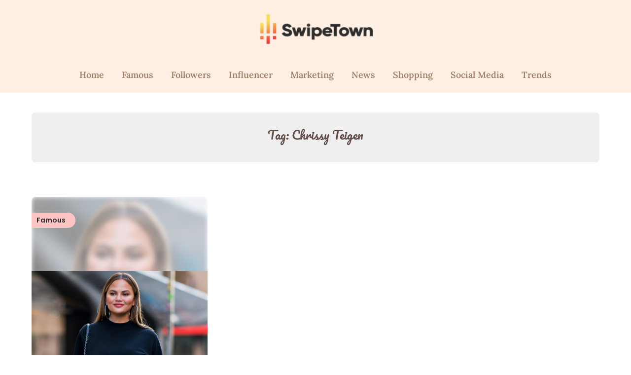

--- FILE ---
content_type: text/html; charset=UTF-8
request_url: https://swipetown.com/tag/chrissy-teigen/
body_size: 9375
content:
<!doctype html>
<html lang="en-US">

<head>
	<meta charset="UTF-8">
	<meta name="viewport" content="width=device-width, initial-scale=1">
	<link rel="profile" href="https://gmpg.org/xfn/11">
	<meta name='robots' content='noindex, follow' />

	<!-- This site is optimized with the Yoast SEO plugin v19.14 - https://yoast.com/wordpress/plugins/seo/ -->
	<title>Chrissy Teigen Archives - SwipeTown Academy</title>
	<meta property="og:locale" content="en_US" />
	<meta property="og:type" content="article" />
	<meta property="og:title" content="Chrissy Teigen Archives - SwipeTown Academy" />
	<meta property="og:url" content="https://swipetown.com/tag/chrissy-teigen/" />
	<meta property="og:site_name" content="SwipeTown Academy" />
	<meta name="twitter:card" content="summary_large_image" />
	<script type="application/ld+json" class="yoast-schema-graph">{"@context":"https://schema.org","@graph":[{"@type":"CollectionPage","@id":"https://swipetown.com/tag/chrissy-teigen/","url":"https://swipetown.com/tag/chrissy-teigen/","name":"Chrissy Teigen Archives - SwipeTown Academy","isPartOf":{"@id":"https://swipetown.com/#website"},"primaryImageOfPage":{"@id":"https://swipetown.com/tag/chrissy-teigen/#primaryimage"},"image":{"@id":"https://swipetown.com/tag/chrissy-teigen/#primaryimage"},"thumbnailUrl":"https://swipetown.com/wp-content/uploads/2019/02/Chrissy-Teigen-How-The-Model-Became-A-Social-Media-Phenomenon21.jpg","breadcrumb":{"@id":"https://swipetown.com/tag/chrissy-teigen/#breadcrumb"},"inLanguage":"en-US"},{"@type":"ImageObject","inLanguage":"en-US","@id":"https://swipetown.com/tag/chrissy-teigen/#primaryimage","url":"https://swipetown.com/wp-content/uploads/2019/02/Chrissy-Teigen-How-The-Model-Became-A-Social-Media-Phenomenon21.jpg","contentUrl":"https://swipetown.com/wp-content/uploads/2019/02/Chrissy-Teigen-How-The-Model-Became-A-Social-Media-Phenomenon21.jpg","width":1500,"height":844,"caption":"NEW YORK, NY - OCTOBER 23: Chrissy Teigen is seen in Chelsea on October 23, 2018 in New York City. (Photo by Gotham/GC Images)"},{"@type":"BreadcrumbList","@id":"https://swipetown.com/tag/chrissy-teigen/#breadcrumb","itemListElement":[{"@type":"ListItem","position":1,"name":"Home","item":"https://swipetown.com/"},{"@type":"ListItem","position":2,"name":"Chrissy Teigen"}]},{"@type":"WebSite","@id":"https://swipetown.com/#website","url":"https://swipetown.com/","name":"SwipeTown Academy","description":"Marketing For Influencers","publisher":{"@id":"https://swipetown.com/#organization"},"potentialAction":[{"@type":"SearchAction","target":{"@type":"EntryPoint","urlTemplate":"https://swipetown.com/?s={search_term_string}"},"query-input":"required name=search_term_string"}],"inLanguage":"en-US"},{"@type":"Organization","@id":"https://swipetown.com/#organization","name":"SwipeTown Academy","url":"https://swipetown.com/","logo":{"@type":"ImageObject","inLanguage":"en-US","@id":"https://swipetown.com/#/schema/logo/image/","url":"https://swipetown.com/wp-content/uploads/2019/01/cropped-SwipeTown-logotype@4x.png","contentUrl":"https://swipetown.com/wp-content/uploads/2019/01/cropped-SwipeTown-logotype@4x.png","width":240,"height":67,"caption":"SwipeTown Academy"},"image":{"@id":"https://swipetown.com/#/schema/logo/image/"}}]}</script>
	<!-- / Yoast SEO plugin. -->


<link rel="alternate" type="application/rss+xml" title="SwipeTown Academy &raquo; Feed" href="https://swipetown.com/feed/" />
<link rel="alternate" type="application/rss+xml" title="SwipeTown Academy &raquo; Comments Feed" href="https://swipetown.com/comments/feed/" />
<link rel="alternate" type="application/rss+xml" title="SwipeTown Academy &raquo; Chrissy Teigen Tag Feed" href="https://swipetown.com/tag/chrissy-teigen/feed/" />
<script type="text/javascript">
window._wpemojiSettings = {"baseUrl":"https:\/\/s.w.org\/images\/core\/emoji\/14.0.0\/72x72\/","ext":".png","svgUrl":"https:\/\/s.w.org\/images\/core\/emoji\/14.0.0\/svg\/","svgExt":".svg","source":{"concatemoji":"https:\/\/swipetown.com\/wp-includes\/js\/wp-emoji-release.min.js?ver=6.1.9"}};
/*! This file is auto-generated */
!function(e,a,t){var n,r,o,i=a.createElement("canvas"),p=i.getContext&&i.getContext("2d");function s(e,t){var a=String.fromCharCode,e=(p.clearRect(0,0,i.width,i.height),p.fillText(a.apply(this,e),0,0),i.toDataURL());return p.clearRect(0,0,i.width,i.height),p.fillText(a.apply(this,t),0,0),e===i.toDataURL()}function c(e){var t=a.createElement("script");t.src=e,t.defer=t.type="text/javascript",a.getElementsByTagName("head")[0].appendChild(t)}for(o=Array("flag","emoji"),t.supports={everything:!0,everythingExceptFlag:!0},r=0;r<o.length;r++)t.supports[o[r]]=function(e){if(p&&p.fillText)switch(p.textBaseline="top",p.font="600 32px Arial",e){case"flag":return s([127987,65039,8205,9895,65039],[127987,65039,8203,9895,65039])?!1:!s([55356,56826,55356,56819],[55356,56826,8203,55356,56819])&&!s([55356,57332,56128,56423,56128,56418,56128,56421,56128,56430,56128,56423,56128,56447],[55356,57332,8203,56128,56423,8203,56128,56418,8203,56128,56421,8203,56128,56430,8203,56128,56423,8203,56128,56447]);case"emoji":return!s([129777,127995,8205,129778,127999],[129777,127995,8203,129778,127999])}return!1}(o[r]),t.supports.everything=t.supports.everything&&t.supports[o[r]],"flag"!==o[r]&&(t.supports.everythingExceptFlag=t.supports.everythingExceptFlag&&t.supports[o[r]]);t.supports.everythingExceptFlag=t.supports.everythingExceptFlag&&!t.supports.flag,t.DOMReady=!1,t.readyCallback=function(){t.DOMReady=!0},t.supports.everything||(n=function(){t.readyCallback()},a.addEventListener?(a.addEventListener("DOMContentLoaded",n,!1),e.addEventListener("load",n,!1)):(e.attachEvent("onload",n),a.attachEvent("onreadystatechange",function(){"complete"===a.readyState&&t.readyCallback()})),(e=t.source||{}).concatemoji?c(e.concatemoji):e.wpemoji&&e.twemoji&&(c(e.twemoji),c(e.wpemoji)))}(window,document,window._wpemojiSettings);
</script>
<style type="text/css">
img.wp-smiley,
img.emoji {
	display: inline !important;
	border: none !important;
	box-shadow: none !important;
	height: 1em !important;
	width: 1em !important;
	margin: 0 0.07em !important;
	vertical-align: -0.1em !important;
	background: none !important;
	padding: 0 !important;
}
</style>
	<link rel='stylesheet' id='wp-block-library-css' href='https://swipetown.com/wp-includes/css/dist/block-library/style.min.css?ver=6.1.9' type='text/css' media='all' />
<link rel='stylesheet' id='classic-theme-styles-css' href='https://swipetown.com/wp-includes/css/classic-themes.min.css?ver=1' type='text/css' media='all' />
<style id='global-styles-inline-css' type='text/css'>
body{--wp--preset--color--black: #000000;--wp--preset--color--cyan-bluish-gray: #abb8c3;--wp--preset--color--white: #ffffff;--wp--preset--color--pale-pink: #f78da7;--wp--preset--color--vivid-red: #cf2e2e;--wp--preset--color--luminous-vivid-orange: #ff6900;--wp--preset--color--luminous-vivid-amber: #fcb900;--wp--preset--color--light-green-cyan: #7bdcb5;--wp--preset--color--vivid-green-cyan: #00d084;--wp--preset--color--pale-cyan-blue: #8ed1fc;--wp--preset--color--vivid-cyan-blue: #0693e3;--wp--preset--color--vivid-purple: #9b51e0;--wp--preset--gradient--vivid-cyan-blue-to-vivid-purple: linear-gradient(135deg,rgba(6,147,227,1) 0%,rgb(155,81,224) 100%);--wp--preset--gradient--light-green-cyan-to-vivid-green-cyan: linear-gradient(135deg,rgb(122,220,180) 0%,rgb(0,208,130) 100%);--wp--preset--gradient--luminous-vivid-amber-to-luminous-vivid-orange: linear-gradient(135deg,rgba(252,185,0,1) 0%,rgba(255,105,0,1) 100%);--wp--preset--gradient--luminous-vivid-orange-to-vivid-red: linear-gradient(135deg,rgba(255,105,0,1) 0%,rgb(207,46,46) 100%);--wp--preset--gradient--very-light-gray-to-cyan-bluish-gray: linear-gradient(135deg,rgb(238,238,238) 0%,rgb(169,184,195) 100%);--wp--preset--gradient--cool-to-warm-spectrum: linear-gradient(135deg,rgb(74,234,220) 0%,rgb(151,120,209) 20%,rgb(207,42,186) 40%,rgb(238,44,130) 60%,rgb(251,105,98) 80%,rgb(254,248,76) 100%);--wp--preset--gradient--blush-light-purple: linear-gradient(135deg,rgb(255,206,236) 0%,rgb(152,150,240) 100%);--wp--preset--gradient--blush-bordeaux: linear-gradient(135deg,rgb(254,205,165) 0%,rgb(254,45,45) 50%,rgb(107,0,62) 100%);--wp--preset--gradient--luminous-dusk: linear-gradient(135deg,rgb(255,203,112) 0%,rgb(199,81,192) 50%,rgb(65,88,208) 100%);--wp--preset--gradient--pale-ocean: linear-gradient(135deg,rgb(255,245,203) 0%,rgb(182,227,212) 50%,rgb(51,167,181) 100%);--wp--preset--gradient--electric-grass: linear-gradient(135deg,rgb(202,248,128) 0%,rgb(113,206,126) 100%);--wp--preset--gradient--midnight: linear-gradient(135deg,rgb(2,3,129) 0%,rgb(40,116,252) 100%);--wp--preset--duotone--dark-grayscale: url('#wp-duotone-dark-grayscale');--wp--preset--duotone--grayscale: url('#wp-duotone-grayscale');--wp--preset--duotone--purple-yellow: url('#wp-duotone-purple-yellow');--wp--preset--duotone--blue-red: url('#wp-duotone-blue-red');--wp--preset--duotone--midnight: url('#wp-duotone-midnight');--wp--preset--duotone--magenta-yellow: url('#wp-duotone-magenta-yellow');--wp--preset--duotone--purple-green: url('#wp-duotone-purple-green');--wp--preset--duotone--blue-orange: url('#wp-duotone-blue-orange');--wp--preset--font-size--small: 13px;--wp--preset--font-size--medium: 20px;--wp--preset--font-size--large: 36px;--wp--preset--font-size--x-large: 42px;--wp--preset--spacing--20: 0.44rem;--wp--preset--spacing--30: 0.67rem;--wp--preset--spacing--40: 1rem;--wp--preset--spacing--50: 1.5rem;--wp--preset--spacing--60: 2.25rem;--wp--preset--spacing--70: 3.38rem;--wp--preset--spacing--80: 5.06rem;}:where(.is-layout-flex){gap: 0.5em;}body .is-layout-flow > .alignleft{float: left;margin-inline-start: 0;margin-inline-end: 2em;}body .is-layout-flow > .alignright{float: right;margin-inline-start: 2em;margin-inline-end: 0;}body .is-layout-flow > .aligncenter{margin-left: auto !important;margin-right: auto !important;}body .is-layout-constrained > .alignleft{float: left;margin-inline-start: 0;margin-inline-end: 2em;}body .is-layout-constrained > .alignright{float: right;margin-inline-start: 2em;margin-inline-end: 0;}body .is-layout-constrained > .aligncenter{margin-left: auto !important;margin-right: auto !important;}body .is-layout-constrained > :where(:not(.alignleft):not(.alignright):not(.alignfull)){max-width: var(--wp--style--global--content-size);margin-left: auto !important;margin-right: auto !important;}body .is-layout-constrained > .alignwide{max-width: var(--wp--style--global--wide-size);}body .is-layout-flex{display: flex;}body .is-layout-flex{flex-wrap: wrap;align-items: center;}body .is-layout-flex > *{margin: 0;}:where(.wp-block-columns.is-layout-flex){gap: 2em;}.has-black-color{color: var(--wp--preset--color--black) !important;}.has-cyan-bluish-gray-color{color: var(--wp--preset--color--cyan-bluish-gray) !important;}.has-white-color{color: var(--wp--preset--color--white) !important;}.has-pale-pink-color{color: var(--wp--preset--color--pale-pink) !important;}.has-vivid-red-color{color: var(--wp--preset--color--vivid-red) !important;}.has-luminous-vivid-orange-color{color: var(--wp--preset--color--luminous-vivid-orange) !important;}.has-luminous-vivid-amber-color{color: var(--wp--preset--color--luminous-vivid-amber) !important;}.has-light-green-cyan-color{color: var(--wp--preset--color--light-green-cyan) !important;}.has-vivid-green-cyan-color{color: var(--wp--preset--color--vivid-green-cyan) !important;}.has-pale-cyan-blue-color{color: var(--wp--preset--color--pale-cyan-blue) !important;}.has-vivid-cyan-blue-color{color: var(--wp--preset--color--vivid-cyan-blue) !important;}.has-vivid-purple-color{color: var(--wp--preset--color--vivid-purple) !important;}.has-black-background-color{background-color: var(--wp--preset--color--black) !important;}.has-cyan-bluish-gray-background-color{background-color: var(--wp--preset--color--cyan-bluish-gray) !important;}.has-white-background-color{background-color: var(--wp--preset--color--white) !important;}.has-pale-pink-background-color{background-color: var(--wp--preset--color--pale-pink) !important;}.has-vivid-red-background-color{background-color: var(--wp--preset--color--vivid-red) !important;}.has-luminous-vivid-orange-background-color{background-color: var(--wp--preset--color--luminous-vivid-orange) !important;}.has-luminous-vivid-amber-background-color{background-color: var(--wp--preset--color--luminous-vivid-amber) !important;}.has-light-green-cyan-background-color{background-color: var(--wp--preset--color--light-green-cyan) !important;}.has-vivid-green-cyan-background-color{background-color: var(--wp--preset--color--vivid-green-cyan) !important;}.has-pale-cyan-blue-background-color{background-color: var(--wp--preset--color--pale-cyan-blue) !important;}.has-vivid-cyan-blue-background-color{background-color: var(--wp--preset--color--vivid-cyan-blue) !important;}.has-vivid-purple-background-color{background-color: var(--wp--preset--color--vivid-purple) !important;}.has-black-border-color{border-color: var(--wp--preset--color--black) !important;}.has-cyan-bluish-gray-border-color{border-color: var(--wp--preset--color--cyan-bluish-gray) !important;}.has-white-border-color{border-color: var(--wp--preset--color--white) !important;}.has-pale-pink-border-color{border-color: var(--wp--preset--color--pale-pink) !important;}.has-vivid-red-border-color{border-color: var(--wp--preset--color--vivid-red) !important;}.has-luminous-vivid-orange-border-color{border-color: var(--wp--preset--color--luminous-vivid-orange) !important;}.has-luminous-vivid-amber-border-color{border-color: var(--wp--preset--color--luminous-vivid-amber) !important;}.has-light-green-cyan-border-color{border-color: var(--wp--preset--color--light-green-cyan) !important;}.has-vivid-green-cyan-border-color{border-color: var(--wp--preset--color--vivid-green-cyan) !important;}.has-pale-cyan-blue-border-color{border-color: var(--wp--preset--color--pale-cyan-blue) !important;}.has-vivid-cyan-blue-border-color{border-color: var(--wp--preset--color--vivid-cyan-blue) !important;}.has-vivid-purple-border-color{border-color: var(--wp--preset--color--vivid-purple) !important;}.has-vivid-cyan-blue-to-vivid-purple-gradient-background{background: var(--wp--preset--gradient--vivid-cyan-blue-to-vivid-purple) !important;}.has-light-green-cyan-to-vivid-green-cyan-gradient-background{background: var(--wp--preset--gradient--light-green-cyan-to-vivid-green-cyan) !important;}.has-luminous-vivid-amber-to-luminous-vivid-orange-gradient-background{background: var(--wp--preset--gradient--luminous-vivid-amber-to-luminous-vivid-orange) !important;}.has-luminous-vivid-orange-to-vivid-red-gradient-background{background: var(--wp--preset--gradient--luminous-vivid-orange-to-vivid-red) !important;}.has-very-light-gray-to-cyan-bluish-gray-gradient-background{background: var(--wp--preset--gradient--very-light-gray-to-cyan-bluish-gray) !important;}.has-cool-to-warm-spectrum-gradient-background{background: var(--wp--preset--gradient--cool-to-warm-spectrum) !important;}.has-blush-light-purple-gradient-background{background: var(--wp--preset--gradient--blush-light-purple) !important;}.has-blush-bordeaux-gradient-background{background: var(--wp--preset--gradient--blush-bordeaux) !important;}.has-luminous-dusk-gradient-background{background: var(--wp--preset--gradient--luminous-dusk) !important;}.has-pale-ocean-gradient-background{background: var(--wp--preset--gradient--pale-ocean) !important;}.has-electric-grass-gradient-background{background: var(--wp--preset--gradient--electric-grass) !important;}.has-midnight-gradient-background{background: var(--wp--preset--gradient--midnight) !important;}.has-small-font-size{font-size: var(--wp--preset--font-size--small) !important;}.has-medium-font-size{font-size: var(--wp--preset--font-size--medium) !important;}.has-large-font-size{font-size: var(--wp--preset--font-size--large) !important;}.has-x-large-font-size{font-size: var(--wp--preset--font-size--x-large) !important;}
.wp-block-navigation a:where(:not(.wp-element-button)){color: inherit;}
:where(.wp-block-columns.is-layout-flex){gap: 2em;}
.wp-block-pullquote{font-size: 1.5em;line-height: 1.6;}
</style>
<link rel='stylesheet' id='petite-stories-font-awesome-css' href='https://swipetown.com/wp-content/themes/petite-stories/css/font-awesome.min.css?ver=6.1.9' type='text/css' media='all' />
<link rel='stylesheet' id='petite-stories-style-css' href='https://swipetown.com/wp-content/themes/petite-stories/style.css?ver=6.1.9' type='text/css' media='all' />
<link rel='stylesheet' id='petite-stories-fonts-css' href='https://swipetown.com/wp-content/fonts/b6222daa2ddba68908b96e6e3f12577d.css?ver=1.0' type='text/css' media='all' />
<script type='text/javascript' src='https://swipetown.com/wp-includes/js/jquery/jquery.min.js?ver=3.6.1' id='jquery-core-js'></script>
<script type='text/javascript' src='https://swipetown.com/wp-includes/js/jquery/jquery-migrate.min.js?ver=3.3.2' id='jquery-migrate-js'></script>
<script type='text/javascript' src='https://swipetown.com/wp-content/themes/petite-stories/js/lib/colcade.js?ver=1.4' id='petite-stories-colcade-masonry-js'></script>
<link rel="https://api.w.org/" href="https://swipetown.com/wp-json/" /><link rel="alternate" type="application/json" href="https://swipetown.com/wp-json/wp/v2/tags/92" /><link rel="EditURI" type="application/rsd+xml" title="RSD" href="https://swipetown.com/xmlrpc.php?rsd" />
<link rel="wlwmanifest" type="application/wlwmanifest+xml" href="https://swipetown.com/wp-includes/wlwmanifest.xml" />
<meta name="generator" content="WordPress 6.1.9" />
	<link rel="preconnect" href="https://fonts.googleapis.com">
	<link rel="preconnect" href="https://fonts.gstatic.com">
	
		<!-- GA Google Analytics @ https://m0n.co/ga -->
		<script>
			(function(i,s,o,g,r,a,m){i['GoogleAnalyticsObject']=r;i[r]=i[r]||function(){
			(i[r].q=i[r].q||[]).push(arguments)},i[r].l=1*new Date();a=s.createElement(o),
			m=s.getElementsByTagName(o)[0];a.async=1;a.src=g;m.parentNode.insertBefore(a,m)
			})(window,document,'script','https://www.google-analytics.com/analytics.js','ga');
			ga('create', 'UA-134066001-2', 'auto');
			ga('send', 'pageview');
		</script>

	<meta name="generator" content="Site Kit by Google 1.111.1" /><meta name="google-adsense-account" content="ca-pub-7190462621356446">
<!-- Google Tag Manager -->
<script>(function(w,d,s,l,i){w[l]=w[l]||[];w[l].push({'gtm.start':
new Date().getTime(),event:'gtm.js'});var f=d.getElementsByTagName(s)[0],
j=d.createElement(s),dl=l!='dataLayer'?'&l='+l:'';j.async=true;j.src=
'https://www.googletagmanager.com/gtm.js?id='+i+dl;f.parentNode.insertBefore(j,f);
})(window,document,'script','dataLayer','GTM-N8B87JM');</script>
<!-- End Google Tag Manager -->
		<style type="text/css">
			/** BACKGROUND BOX FOR NAVIGATION */
						/** */

			.content-wrap.navigation-layout-large {
				width: 1480px;
				padding: 0;
			}

			.header-content-container.navigation-layout-large {
				padding: 25px 0 20px;
			}

			.header-content-author-container,
			.header-content-some-container {
				display: flex;
				align-items: center;
				min-width: 300px;
				max-width: 300px;
			}

			.header-content-some-container {
				justify-content: right;
			}

			.header-content-some-container a {
				text-align: center;
			}

			.logo-container.navigation-layout-large {
				text-align: center;
				width: 100%;
				max-width: calc(100% - 600px);
				padding: 0 10px;
			}

			.header-author-container-img-wrapper {
				min-width: 60px;
				min-height: 60px;
				max-width: 60px;
				max-height: 60px;
				margin-right: 10px;
				border-radius: 50%;
				border-style: solid;
				border-width: 2px;
				border-color: var(--petite-stories-primary);
				overflow: hidden;
				background-size: contain;
				background-repeat: no-repeat;
				background-position: center;
			}

			.header-author-container-text-wrapper .header-author-name {
				display: block;
				font-size: 22px;
				font-weight: 500;
				font-family: 'Pacifico', lato, helvetica;
				color: var(--petite-stories-dark-2);
			}

			.header-author-container-text-wrapper .header-author-tagline {
				margin: 0;
				font-weight: 500;
				font-size: 14px;
				display: block;
				color: var(--petite-stories-light-3);
				font-style: italic;
			}

			.logo-container a.custom-logo-link {
				margin-top: 0px;
			}

			.navigation-layout-large .site-title {
				font-size: 40px;
				margin: 0 0 15px 0;
			}

			p.logodescription {
				margin-top: 0;
			}

			.header-content-some-container a {
				background-color: var(--petite-stories-primary);
				border-radius: 25px;
				padding: 15px 25px;
				font-family: 'Poppins';
				font-weight: 600;
				font-size: 13px;
				text-decoration: none;
				display: inline-block;
				-webkit-transition: 0.2s all;
				-o-transition: 0.2s all;
				transition: 0.2s all;
			}

			.header-content-some-container a:hover {
				background-color: var(--petite-stories-primary-dark);
			}

			.navigation-layout-large .center-main-menu {
				max-width: 100%;
			}

			.navigation-layout-large .center-main-menu .pmenu {
				text-align: center;
				float: none;
			}

			.navigation-layout-large .center-main-menu .wc-nav-content {
				justify-content: center;
			}


			.custom-logo-link img {
				width: auto;
				max-height: 65px;
			}

			.add-blog-to-sidebar .all-blog-articles .blogposts-list {
				width: 100%;
				max-width: 100%;
			}

			.petite-stories-colcade-column {
				-webkit-box-flex: 1;
				-webkit-flex-grow: 1;
				-ms-flex-positive: 1;
				flex-grow: 1;
				margin-right: 2%;
			}

			.petite-stories-colcade-column.petite-stories-colcade-last {
				margin-right: 0;
			}

			.petite-stories-colcade-column {
				max-width: 31%;
			}

			@media screen and (max-width: 1024px) {
				.petite-stories-colcade-column {
					max-width: 48%;
				}

				.petite-stories-colcade-column.petite-stories-colcade-last {
					display: none;
				}
			}

			@media screen and (max-width: 600px) {
				.petite-stories-colcade-column {
					max-width: 100%;
				}

				.petite-stories-colcade-column:not(.petite-stories-colcade-first) {
					display: none !important;
				}

				.petite-stories-colcade-column.petite-stories-colcade-first {
					display: block !important;
				}
			}

			.blogposts-list .featured-thumbnail {
				border-radius: 8px;
				height: 500px;
				display: flex;
				align-items: center;
				justify-content: center;
				overflow: hidden;
			}

			.related-posts-posts .blogposts-list .featured-thumbnail {
				height: 300px;
			}

			.blogposts-list .featured-thumbnail img {
				z-index: 1;
				border-radius: 0;
				width: auto;
				height: auto;
				max-height: 100%;
			}

			.blogposts-list .featured-thumbnail .featured-img-category {
				z-index: 2;
			}

			.blogposts-list .featured-img-bg-blur {
				border-radius: 8px;
				width: 100%;
				height: 100%;
				position: absolute;
				top: 0;
				left: 0;
				background-size: cover;
				background-position: center;
				filter: blur(5px);
				opacity: .5;
			}

			.featured-thumbnail-cropped {
				position: relative;
				border-radius: 8px;
				min-height: 460px;
				display: flex;
				align-items: center;
				justify-content: center;
				overflow: hidden;
			}

			@media screen and (max-width: 1024px) {
				.featured-thumbnail-cropped {
					min-height: 300px;
				}
			}

			.featured-thumbnail-cropped img {
				width: auto;
				height: auto;
				max-height: 100%;
			}

			.featured-thumbnail-cropped .featured-img-bg-blur {
				border-radius: 8px;
				width: 100%;
				height: 100%;
				position: absolute;
				top: 0;
				left: 0;
				background-size: cover;
				background-position: center;
				filter: blur(5px);
				opacity: .5;
			}

			.featured-thumbnail-cropped img {
				z-index: 1;
			}

			
			/** COLOR SCHEME **/
			:root {
				--petite-stories-primary: #ffc5c5;
				--petite-stories-primary-dark: #e1a7a7;
				--petite-stories-secondary: #ffeee2;
				--petite-stories-secondary-dark: #e1d0c4;
				--petite-stories-tertiary: #e9fbff;
				--petite-stories-tertiary-dark: #cbdde1;
				--petite-stories-foreground: #2d2d2d;
				--petite-stories-background: #ffffff;
				--petite-stories-light-1: #fff9c4;
				--petite-stories-light-2: #efefef;
				--petite-stories-light-3: #a0816a;
				--petite-stories-dark-1: #717171;
				--petite-stories-dark-2: #614d47;
				--petite-stories-dark-3: #ffc106;
			}

			/** COLOR SCHEME **/
		</style>
<meta name="generator" content="Elementor 3.16.5; features: e_dom_optimization, e_optimized_assets_loading, additional_custom_breakpoints; settings: css_print_method-external, google_font-enabled, font_display-auto">
		<style type="text/css">
			.site-title a,
			.site-description,
			.logofont,
			.site-title,
			.logodescription {
				color: #blank;
			}

			.logofont,
			.logodescription {
				position: absolute;
				clip: rect(1px, 1px, 1px, 1px);
				display: none;
			}

			.logofont,
			.site-title,
			p.logodescription {
				position: absolute;
				clip: rect(1px, 1px, 1px, 1px);
				display: none;
			}

					</style>
<link rel="icon" href="https://swipetown.com/wp-content/uploads/2019/01/favicon32.png" sizes="32x32" />
<link rel="icon" href="https://swipetown.com/wp-content/uploads/2019/01/favicon32.png" sizes="192x192" />
<link rel="apple-touch-icon" href="https://swipetown.com/wp-content/uploads/2019/01/favicon32.png" />
<meta name="msapplication-TileImage" content="https://swipetown.com/wp-content/uploads/2019/01/favicon32.png" />
	<style id="egf-frontend-styles" type="text/css">
		post-title {font-size: 15px;letter-spacing: 2px;line-height: 1;} p {} h1 {} h2 {} h3 {} h4 {} h5 {} h6 {} 	</style>
	</head>

<body class="archive tag tag-chrissy-teigen tag-92 wp-custom-logo hfeed masthead-fixed elementor-default elementor-kit-11165">
	<!-- Google Tag Manager (noscript) -->
<noscript><iframe src="https://www.googletagmanager.com/ns.html?id=GTM-N8B87JM"
height="0" width="0" style="display:none;visibility:hidden"></iframe></noscript>
<!-- End Google Tag Manager (noscript) --><svg xmlns="http://www.w3.org/2000/svg" viewBox="0 0 0 0" width="0" height="0" focusable="false" role="none" style="visibility: hidden; position: absolute; left: -9999px; overflow: hidden;" ><defs><filter id="wp-duotone-dark-grayscale"><feColorMatrix color-interpolation-filters="sRGB" type="matrix" values=" .299 .587 .114 0 0 .299 .587 .114 0 0 .299 .587 .114 0 0 .299 .587 .114 0 0 " /><feComponentTransfer color-interpolation-filters="sRGB" ><feFuncR type="table" tableValues="0 0.49803921568627" /><feFuncG type="table" tableValues="0 0.49803921568627" /><feFuncB type="table" tableValues="0 0.49803921568627" /><feFuncA type="table" tableValues="1 1" /></feComponentTransfer><feComposite in2="SourceGraphic" operator="in" /></filter></defs></svg><svg xmlns="http://www.w3.org/2000/svg" viewBox="0 0 0 0" width="0" height="0" focusable="false" role="none" style="visibility: hidden; position: absolute; left: -9999px; overflow: hidden;" ><defs><filter id="wp-duotone-grayscale"><feColorMatrix color-interpolation-filters="sRGB" type="matrix" values=" .299 .587 .114 0 0 .299 .587 .114 0 0 .299 .587 .114 0 0 .299 .587 .114 0 0 " /><feComponentTransfer color-interpolation-filters="sRGB" ><feFuncR type="table" tableValues="0 1" /><feFuncG type="table" tableValues="0 1" /><feFuncB type="table" tableValues="0 1" /><feFuncA type="table" tableValues="1 1" /></feComponentTransfer><feComposite in2="SourceGraphic" operator="in" /></filter></defs></svg><svg xmlns="http://www.w3.org/2000/svg" viewBox="0 0 0 0" width="0" height="0" focusable="false" role="none" style="visibility: hidden; position: absolute; left: -9999px; overflow: hidden;" ><defs><filter id="wp-duotone-purple-yellow"><feColorMatrix color-interpolation-filters="sRGB" type="matrix" values=" .299 .587 .114 0 0 .299 .587 .114 0 0 .299 .587 .114 0 0 .299 .587 .114 0 0 " /><feComponentTransfer color-interpolation-filters="sRGB" ><feFuncR type="table" tableValues="0.54901960784314 0.98823529411765" /><feFuncG type="table" tableValues="0 1" /><feFuncB type="table" tableValues="0.71764705882353 0.25490196078431" /><feFuncA type="table" tableValues="1 1" /></feComponentTransfer><feComposite in2="SourceGraphic" operator="in" /></filter></defs></svg><svg xmlns="http://www.w3.org/2000/svg" viewBox="0 0 0 0" width="0" height="0" focusable="false" role="none" style="visibility: hidden; position: absolute; left: -9999px; overflow: hidden;" ><defs><filter id="wp-duotone-blue-red"><feColorMatrix color-interpolation-filters="sRGB" type="matrix" values=" .299 .587 .114 0 0 .299 .587 .114 0 0 .299 .587 .114 0 0 .299 .587 .114 0 0 " /><feComponentTransfer color-interpolation-filters="sRGB" ><feFuncR type="table" tableValues="0 1" /><feFuncG type="table" tableValues="0 0.27843137254902" /><feFuncB type="table" tableValues="0.5921568627451 0.27843137254902" /><feFuncA type="table" tableValues="1 1" /></feComponentTransfer><feComposite in2="SourceGraphic" operator="in" /></filter></defs></svg><svg xmlns="http://www.w3.org/2000/svg" viewBox="0 0 0 0" width="0" height="0" focusable="false" role="none" style="visibility: hidden; position: absolute; left: -9999px; overflow: hidden;" ><defs><filter id="wp-duotone-midnight"><feColorMatrix color-interpolation-filters="sRGB" type="matrix" values=" .299 .587 .114 0 0 .299 .587 .114 0 0 .299 .587 .114 0 0 .299 .587 .114 0 0 " /><feComponentTransfer color-interpolation-filters="sRGB" ><feFuncR type="table" tableValues="0 0" /><feFuncG type="table" tableValues="0 0.64705882352941" /><feFuncB type="table" tableValues="0 1" /><feFuncA type="table" tableValues="1 1" /></feComponentTransfer><feComposite in2="SourceGraphic" operator="in" /></filter></defs></svg><svg xmlns="http://www.w3.org/2000/svg" viewBox="0 0 0 0" width="0" height="0" focusable="false" role="none" style="visibility: hidden; position: absolute; left: -9999px; overflow: hidden;" ><defs><filter id="wp-duotone-magenta-yellow"><feColorMatrix color-interpolation-filters="sRGB" type="matrix" values=" .299 .587 .114 0 0 .299 .587 .114 0 0 .299 .587 .114 0 0 .299 .587 .114 0 0 " /><feComponentTransfer color-interpolation-filters="sRGB" ><feFuncR type="table" tableValues="0.78039215686275 1" /><feFuncG type="table" tableValues="0 0.94901960784314" /><feFuncB type="table" tableValues="0.35294117647059 0.47058823529412" /><feFuncA type="table" tableValues="1 1" /></feComponentTransfer><feComposite in2="SourceGraphic" operator="in" /></filter></defs></svg><svg xmlns="http://www.w3.org/2000/svg" viewBox="0 0 0 0" width="0" height="0" focusable="false" role="none" style="visibility: hidden; position: absolute; left: -9999px; overflow: hidden;" ><defs><filter id="wp-duotone-purple-green"><feColorMatrix color-interpolation-filters="sRGB" type="matrix" values=" .299 .587 .114 0 0 .299 .587 .114 0 0 .299 .587 .114 0 0 .299 .587 .114 0 0 " /><feComponentTransfer color-interpolation-filters="sRGB" ><feFuncR type="table" tableValues="0.65098039215686 0.40392156862745" /><feFuncG type="table" tableValues="0 1" /><feFuncB type="table" tableValues="0.44705882352941 0.4" /><feFuncA type="table" tableValues="1 1" /></feComponentTransfer><feComposite in2="SourceGraphic" operator="in" /></filter></defs></svg><svg xmlns="http://www.w3.org/2000/svg" viewBox="0 0 0 0" width="0" height="0" focusable="false" role="none" style="visibility: hidden; position: absolute; left: -9999px; overflow: hidden;" ><defs><filter id="wp-duotone-blue-orange"><feColorMatrix color-interpolation-filters="sRGB" type="matrix" values=" .299 .587 .114 0 0 .299 .587 .114 0 0 .299 .587 .114 0 0 .299 .587 .114 0 0 " /><feComponentTransfer color-interpolation-filters="sRGB" ><feFuncR type="table" tableValues="0.098039215686275 1" /><feFuncG type="table" tableValues="0 0.66274509803922" /><feFuncB type="table" tableValues="0.84705882352941 0.41960784313725" /><feFuncA type="table" tableValues="1 1" /></feComponentTransfer><feComposite in2="SourceGraphic" operator="in" /></filter></defs></svg>	<a class="skip-link screen-reader-text" href="#content">Skip to content</a>

	<header id="masthead" class="sheader site-header clearfix">
		        <nav id="primary-site-navigation" class="primary-menu main-navigation clearfix">
                    <a href="#" class="nav-pull smenu-hide toggle-mobile-menu menu-toggle" aria-expanded="false">
                            <img src="https://swipetown.com/wp-content/uploads/2019/01/cropped-SwipeTown-logotype@4x.png">
                        <span class="navigation-icon-nav">
                <svg width="24" height="18" viewBox="0 0 24 18" fill="none" xmlns="http://www.w3.org/2000/svg">
                    <path d="M1.33301 1H22.6663" stroke="#2D2D2D" stroke-width="2" stroke-linecap="round" stroke-linejoin="round" />
                    <path d="M1.33301 9H22.6663" stroke="#2D2D2D" stroke-width="2" stroke-linecap="round" stroke-linejoin="round" />
                    <path d="M1.33301 17H22.6663" stroke="#2D2D2D" stroke-width="2" stroke-linecap="round" stroke-linejoin="round" />
                </svg>
            </span>
        </a>
            <div class="top-nav-wrapper">
                <div class="content-wrap navigation-layout-large">
                    <div class="header-content-container navigation-layout-large">
                        <div class="header-content-author-container">
                                                        <div class="header-author-container-text-wrapper">
                                <span class="header-author-name"></span>
                                <span class="header-author-tagline"></span>
                            </div>
                        </div>
                        <div class="logo-container navigation-layout-large">
                                                            <a href="https://swipetown.com/" class="custom-logo-link" rel="home"><img width="240" height="67" src="https://swipetown.com/wp-content/uploads/2019/01/cropped-SwipeTown-logotype@4x.png" class="custom-logo" alt="SwipeTown Academy" decoding="async" /></a>                                                        <a class="logofont site-title" href="https://swipetown.com/" rel="home">SwipeTown Academy</a>
                                                            <p class="logodescription site-description">Marketing For Influencers</p>
                                                    </div>
                        <div class="header-content-some-container">
                                                    </div>
                    </div>
                            <div class="center-main-menu">
            <div class="menu-main-menu-container"><ul id="primary-menu" class="pmenu"><li id="menu-item-8392" class="menu-item menu-item-type-custom menu-item-object-custom menu-item-8392"><a href="/">Home</a></li>
<li id="menu-item-8503" class="menu-item menu-item-type-taxonomy menu-item-object-category menu-item-8503"><a href="https://swipetown.com/category/famous/">Famous</a></li>
<li id="menu-item-8502" class="menu-item menu-item-type-taxonomy menu-item-object-category menu-item-8502"><a href="https://swipetown.com/category/followers/">Followers</a></li>
<li id="menu-item-11194" class="menu-item menu-item-type-taxonomy menu-item-object-category menu-item-11194"><a href="https://swipetown.com/category/influencer/">Influencer</a></li>
<li id="menu-item-8500" class="menu-item menu-item-type-taxonomy menu-item-object-category menu-item-8500"><a href="https://swipetown.com/category/marketing/">Marketing</a></li>
<li id="menu-item-8497" class="menu-item menu-item-type-taxonomy menu-item-object-category menu-item-8497"><a href="https://swipetown.com/category/news/">News</a></li>
<li id="menu-item-8501" class="menu-item menu-item-type-taxonomy menu-item-object-category menu-item-8501"><a href="https://swipetown.com/category/shopping/">Shopping</a></li>
<li id="menu-item-8498" class="menu-item menu-item-type-taxonomy menu-item-object-category menu-item-8498"><a href="https://swipetown.com/category/social-media/">Social Media</a></li>
<li id="menu-item-8499" class="menu-item menu-item-type-taxonomy menu-item-object-category menu-item-8499"><a href="https://swipetown.com/category/trends/">Trends</a></li>
</ul></div>        </div>
                </div>
            </div>
        </nav>
		<div class="super-menu clearfix menu-offconvas-mobile-only">
			<div class="super-menu-inner">
				<div class="header-content-container">
					<div class="mob-logo-wrap">
													<div class="logo-container-img-wrapper">
																						<a href="https://swipetown.com/" class="custom-logo-link" rel="home"><img width="240" height="67" src="https://swipetown.com/wp-content/uploads/2019/01/cropped-SwipeTown-logotype@4x.png" class="custom-logo" alt="SwipeTown Academy" decoding="async" /></a>																						<div class="logo-container-img-wrapper-text">
								
								<a class="logofont site-title" href="https://swipetown.com/" rel="home">SwipeTown Academy</a>
																	<p class="logodescription site-description">Marketing For Influencers</p>
								
																</div>
							</div>
											</div>


											<a href="#" class="nav-pull toggle-mobile-menu menu-toggle" aria-expanded="false">
							<span class="navigation-icon">
								<svg width="24" height="18" viewBox="0 0 24 18" fill="none" xmlns="http://www.w3.org/2000/svg">
									<path d="M1.33301 1H22.6663" stroke="#2D2D2D" stroke-width="2" stroke-linecap="round" stroke-linejoin="round" />
									<path d="M1.33301 9H22.6663" stroke="#2D2D2D" stroke-width="2" stroke-linecap="round" stroke-linejoin="round" />
									<path d="M1.33301 17H22.6663" stroke="#2D2D2D" stroke-width="2" stroke-linecap="round" stroke-linejoin="round" />
								</svg>
							</span>
						</a>
									</div>
			</div>
		</div>
	</header>

			<!-- Header img -->
				<!-- / Header img -->
	
	<div class="content-wrap">
		<!-- Upper widgets -->
				<!-- / Upper widgets -->
	</div>


	<div id="content" class="site-content clearfix">  <div class="content-wrap">
        <div id="primary" class="featured-content content-area fullwidth-area-blog add-blog-to-sidebar">
            <main id="main">
                                    <header class="page-header search-results-header-wrapper">
                        <h1 class="page-title">Tag: <span>Chrissy Teigen</span></h1>                    </header><!-- .page-header -->
                    <div class="site-main all-blog-articles">
                        <div class="petite-stories-colcade-column petite-stories-colcade-first"></div><div class="petite-stories-colcade-column"></div><div class="petite-stories-colcade-column petite-stories-colcade-last"></div>                    
<article id="post-8548" class="posts-entry fbox blogposts-list post-8548 post type-post status-publish format-standard has-post-thumbnail hentry category-famous category-followers category-news tag-chrissy-teigen tag-followers tag-instagram tag-model tag-social-media tag-swipetown tag-twitter">
			<div class="featured-img-box">
			<a href="https://swipetown.com/chrissy-teigen-how-the-model-became-a-social-media-phenomenon/" class="featured-thumbnail" rel="bookmark" >
									<span class="featured-img-bg-blur" style="background-image: url(https://swipetown.com/wp-content/uploads/2019/02/Chrissy-Teigen-How-The-Model-Became-A-Social-Media-Phenomenon21.jpg)"></span>
													<span class="featured-img-category">
						Famous					</span>
								<img width="1500" height="844" src="https://swipetown.com/wp-content/uploads/2019/02/Chrissy-Teigen-How-The-Model-Became-A-Social-Media-Phenomenon21.jpg" class="attachment-petite-stories-noresize size-petite-stories-noresize wp-post-image" alt="Chrissy Teigen How The Model Became A Social Media Phenomenon" decoding="async" srcset="https://swipetown.com/wp-content/uploads/2019/02/Chrissy-Teigen-How-The-Model-Became-A-Social-Media-Phenomenon21.jpg 1500w, https://swipetown.com/wp-content/uploads/2019/02/Chrissy-Teigen-How-The-Model-Became-A-Social-Media-Phenomenon21-300x169.jpg 300w, https://swipetown.com/wp-content/uploads/2019/02/Chrissy-Teigen-How-The-Model-Became-A-Social-Media-Phenomenon21-768x432.jpg 768w, https://swipetown.com/wp-content/uploads/2019/02/Chrissy-Teigen-How-The-Model-Became-A-Social-Media-Phenomenon21-1024x576.jpg 1024w, https://swipetown.com/wp-content/uploads/2019/02/Chrissy-Teigen-How-The-Model-Became-A-Social-Media-Phenomenon21-1320x743.jpg 1320w" sizes="(max-width: 1500px) 100vw, 1500px" />			</a>
								<div class="content-wrapper">
				<header class="entry-header">
					<h2 class="entry-title"><a href="https://swipetown.com/chrissy-teigen-how-the-model-became-a-social-media-phenomenon/" rel="bookmark">Chrissy Teigen: How The Model Became A Social Media Phenomenon</a></h2>						<div class="entry-meta">
							<div class="blog-data-wrapper">
								<div class='post-meta-inner-wrapper'>
																			<div class="post-author-wrapper">
											Larry O'Connell,										</div>
																		<span class="posted-on"><a href="https://swipetown.com/chrissy-teigen-how-the-model-became-a-social-media-phenomenon/" rel="bookmark"><time class="entry-date published" datetime="2019-02-05T02:40:03+00:00">February 5, 2019</time><time class="updated" datetime="2019-07-27T20:32:31+00:00">July 27, 2019</time></a></span>								</div>
							</div>
						</div><!-- .entry-meta -->
									</header><!-- .entry-header -->

				<div class="entry-content">
					<p>The model, presenter and author has more than 20 million followers on Instagram.</p>
					
				</div>
							</div>

			</div>

</article><!-- #post-8548 --><div class="text-center pag-wrapper"></div>                    </div>
            </main><!-- #main -->
        </div><!-- #primary -->


        

    </div>
</div><!-- #content -->




<footer id="colophon" class="site-footer clearfix">

	<div class="content-wrap">
		
	</div>

	<div class="site-info">
		&copy;2026 SwipeTown Academy		<span class="footer-info-right">
			 | WordPress Theme by <a href="https://superbthemes.com/"> SuperbThemes</a>
		</span>
	</div><!-- .site-info -->


</footer><!-- #colophon -->


<div id="smobile-menu" class="mobile-only"></div>
<div id="mobile-menu-overlay"></div>

<script type='text/javascript' src='https://swipetown.com/wp-content/themes/petite-stories/js/colcade-init.js?ver=1.4' id='petite-stories-colcade-masonry-init-js'></script>
<script type='text/javascript' src='https://swipetown.com/wp-content/themes/petite-stories/js/navigation.js?ver=20170823' id='petite-stories-navigation-js'></script>
<script type='text/javascript' src='https://swipetown.com/wp-content/themes/petite-stories/js/skip-link-focus-fix.js?ver=20170823' id='petite-stories-skip-link-focus-fix-js'></script>
<script type='text/javascript' src='https://swipetown.com/wp-content/themes/petite-stories/js/script.js?ver=20160720' id='petite-stories-script-js'></script>
<script type='text/javascript' src='https://swipetown.com/wp-content/themes/petite-stories/js/accessibility.js?ver=20160720' id='petite-stories-accessibility-js'></script>
    <script>
        "use strict";
        /(trident|msie)/i.test(navigator.userAgent) && document.getElementById && window.addEventListener && window.addEventListener("hashchange", function() {
            var t, e = location.hash.substring(1);
            /^[A-z0-9_-]+$/.test(e) && (t = document.getElementById(e)) && (/^(?:a|select|input|button|textarea)$/i.test(t.tagName) || (t.tabIndex = -1), t.focus())
        }, !1);
    </script>
<script defer src="https://static.cloudflareinsights.com/beacon.min.js/vcd15cbe7772f49c399c6a5babf22c1241717689176015" integrity="sha512-ZpsOmlRQV6y907TI0dKBHq9Md29nnaEIPlkf84rnaERnq6zvWvPUqr2ft8M1aS28oN72PdrCzSjY4U6VaAw1EQ==" data-cf-beacon='{"version":"2024.11.0","token":"621d8359855c401eb7cac656ea501d4a","r":1,"server_timing":{"name":{"cfCacheStatus":true,"cfEdge":true,"cfExtPri":true,"cfL4":true,"cfOrigin":true,"cfSpeedBrain":true},"location_startswith":null}}' crossorigin="anonymous"></script>
</body>

</html>